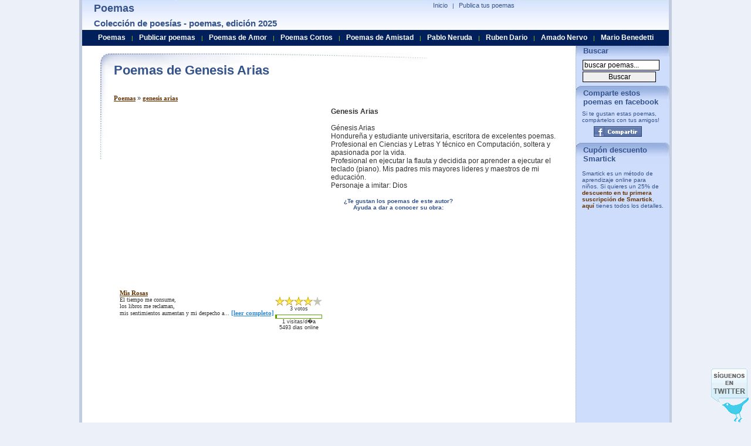

--- FILE ---
content_type: text/html; charset=utf-8
request_url: https://www.google.com/recaptcha/api2/aframe
body_size: 267
content:
<!DOCTYPE HTML><html><head><meta http-equiv="content-type" content="text/html; charset=UTF-8"></head><body><script nonce="IjQIlasH8W-Ky9liuP5rRw">/** Anti-fraud and anti-abuse applications only. See google.com/recaptcha */ try{var clients={'sodar':'https://pagead2.googlesyndication.com/pagead/sodar?'};window.addEventListener("message",function(a){try{if(a.source===window.parent){var b=JSON.parse(a.data);var c=clients[b['id']];if(c){var d=document.createElement('img');d.src=c+b['params']+'&rc='+(localStorage.getItem("rc::a")?sessionStorage.getItem("rc::b"):"");window.document.body.appendChild(d);sessionStorage.setItem("rc::e",parseInt(sessionStorage.getItem("rc::e")||0)+1);localStorage.setItem("rc::h",'1768742941608');}}}catch(b){}});window.parent.postMessage("_grecaptcha_ready", "*");}catch(b){}</script></body></html>